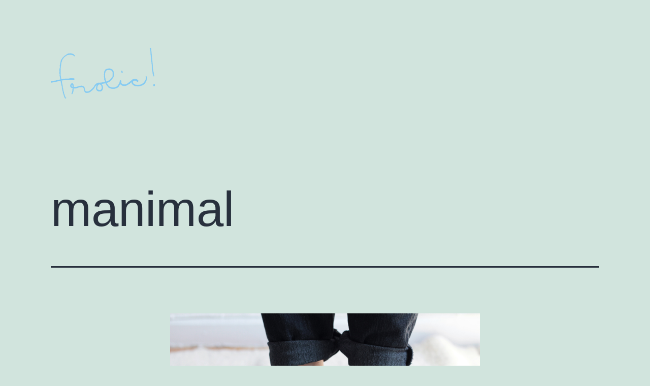

--- FILE ---
content_type: text/html; charset=UTF-8
request_url: https://frolic-blog.com/2010/12/manimal/
body_size: 13901
content:
<!doctype html>
<html dir="ltr" lang="en-US" prefix="og: https://ogp.me/ns#" >
<head>
	<meta charset="UTF-8" />
	<meta name="viewport" content="width=device-width, initial-scale=1.0" />
	
		<!-- All in One SEO 4.9.3 - aioseo.com -->
	<meta name="description" content="Loving these moccasins." />
	<meta name="robots" content="max-image-preview:large" />
	<meta name="author" content="Chelsea Fuss"/>
	<link rel="canonical" href="https://frolic-blog.com/2010/12/manimal/" />
	<meta name="generator" content="All in One SEO (AIOSEO) 4.9.3" />
		<meta property="og:locale" content="en_US" />
		<meta property="og:site_name" content="frolic! - flowers all the time!" />
		<meta property="og:type" content="article" />
		<meta property="og:title" content="manimal - frolic!" />
		<meta property="og:description" content="Loving these moccasins." />
		<meta property="og:url" content="https://frolic-blog.com/2010/12/manimal/" />
		<meta property="og:image" content="https://frolic-blog.com/wp-content/uploads/2020/12/cropped-logo-1.png" />
		<meta property="og:image:secure_url" content="https://frolic-blog.com/wp-content/uploads/2020/12/cropped-logo-1.png" />
		<meta property="article:published_time" content="2010-12-07T02:17:16+00:00" />
		<meta property="article:modified_time" content="2014-03-15T13:29:07+00:00" />
		<meta name="twitter:card" content="summary_large_image" />
		<meta name="twitter:title" content="manimal - frolic!" />
		<meta name="twitter:description" content="Loving these moccasins." />
		<meta name="twitter:image" content="https://frolic-blog.com/wp-content/uploads/2020/12/cropped-logo-1.png" />
		<script type="application/ld+json" class="aioseo-schema">
			{"@context":"https:\/\/schema.org","@graph":[{"@type":"BlogPosting","@id":"https:\/\/frolic-blog.com\/2010\/12\/manimal\/#blogposting","name":"manimal - frolic!","headline":"manimal","author":{"@id":"https:\/\/frolic-blog.com\/author\/chelseafuss\/#author"},"publisher":{"@id":"https:\/\/frolic-blog.com\/#organization"},"image":{"@type":"ImageObject","url":"https:\/\/frolic-blog.com\/wp-content\/uploads\/2010\/12\/6a00d83451c0f869e20148c6793940970c-800wi.jpg","@id":"https:\/\/frolic-blog.com\/2010\/12\/manimal\/#articleImage","width":800,"height":533},"datePublished":"2010-12-06T21:17:16-08:00","dateModified":"2014-03-15T06:29:07-07:00","inLanguage":"en-US","commentCount":10,"mainEntityOfPage":{"@id":"https:\/\/frolic-blog.com\/2010\/12\/manimal\/#webpage"},"isPartOf":{"@id":"https:\/\/frolic-blog.com\/2010\/12\/manimal\/#webpage"},"articleSection":"Dress!"},{"@type":"BreadcrumbList","@id":"https:\/\/frolic-blog.com\/2010\/12\/manimal\/#breadcrumblist","itemListElement":[{"@type":"ListItem","@id":"https:\/\/frolic-blog.com#listItem","position":1,"name":"Home","item":"https:\/\/frolic-blog.com","nextItem":{"@type":"ListItem","@id":"https:\/\/frolic-blog.com\/category\/dress\/#listItem","name":"Dress!"}},{"@type":"ListItem","@id":"https:\/\/frolic-blog.com\/category\/dress\/#listItem","position":2,"name":"Dress!","item":"https:\/\/frolic-blog.com\/category\/dress\/","nextItem":{"@type":"ListItem","@id":"https:\/\/frolic-blog.com\/2010\/12\/manimal\/#listItem","name":"manimal"},"previousItem":{"@type":"ListItem","@id":"https:\/\/frolic-blog.com#listItem","name":"Home"}},{"@type":"ListItem","@id":"https:\/\/frolic-blog.com\/2010\/12\/manimal\/#listItem","position":3,"name":"manimal","previousItem":{"@type":"ListItem","@id":"https:\/\/frolic-blog.com\/category\/dress\/#listItem","name":"Dress!"}}]},{"@type":"Organization","@id":"https:\/\/frolic-blog.com\/#organization","name":"frolic!","description":"flowers all the time!","url":"https:\/\/frolic-blog.com\/","logo":{"@type":"ImageObject","url":"https:\/\/frolic-blog.com\/wp-content\/uploads\/2020\/12\/cropped-logo-1.png","@id":"https:\/\/frolic-blog.com\/2010\/12\/manimal\/#organizationLogo","width":716,"height":349},"image":{"@id":"https:\/\/frolic-blog.com\/2010\/12\/manimal\/#organizationLogo"}},{"@type":"Person","@id":"https:\/\/frolic-blog.com\/author\/chelseafuss\/#author","url":"https:\/\/frolic-blog.com\/author\/chelseafuss\/","name":"Chelsea Fuss","image":{"@type":"ImageObject","@id":"https:\/\/frolic-blog.com\/2010\/12\/manimal\/#authorImage","url":"https:\/\/secure.gravatar.com\/avatar\/f1a7cdb6ea12206a9d1f0153532f383435cbb1bfd0082b7d71baca69b7702fdc?s=96&d=mm&r=g","width":96,"height":96,"caption":"Chelsea Fuss"}},{"@type":"WebPage","@id":"https:\/\/frolic-blog.com\/2010\/12\/manimal\/#webpage","url":"https:\/\/frolic-blog.com\/2010\/12\/manimal\/","name":"manimal - frolic!","description":"Loving these moccasins.","inLanguage":"en-US","isPartOf":{"@id":"https:\/\/frolic-blog.com\/#website"},"breadcrumb":{"@id":"https:\/\/frolic-blog.com\/2010\/12\/manimal\/#breadcrumblist"},"author":{"@id":"https:\/\/frolic-blog.com\/author\/chelseafuss\/#author"},"creator":{"@id":"https:\/\/frolic-blog.com\/author\/chelseafuss\/#author"},"datePublished":"2010-12-06T21:17:16-08:00","dateModified":"2014-03-15T06:29:07-07:00"},{"@type":"WebSite","@id":"https:\/\/frolic-blog.com\/#website","url":"https:\/\/frolic-blog.com\/","name":"frolic!","description":"flowers all the time!","inLanguage":"en-US","publisher":{"@id":"https:\/\/frolic-blog.com\/#organization"}}]}
		</script>
		<!-- All in One SEO -->


            <script data-no-defer="1" data-ezscrex="false" data-cfasync="false" data-pagespeed-no-defer data-cookieconsent="ignore">
                var ctPublicFunctions = {"_ajax_nonce":"4986e3e9e4","_rest_nonce":"dbbb890dd9","_ajax_url":"\/wp-admin\/admin-ajax.php","_rest_url":"https:\/\/frolic-blog.com\/wp-json\/","data__cookies_type":"alternative","data__ajax_type":"rest","data__bot_detector_enabled":"1","data__frontend_data_log_enabled":1,"cookiePrefix":"","wprocket_detected":false,"host_url":"frolic-blog.com","text__ee_click_to_select":"Click to select the whole data","text__ee_original_email":"The complete one is","text__ee_got_it":"Got it","text__ee_blocked":"Blocked","text__ee_cannot_connect":"Cannot connect","text__ee_cannot_decode":"Can not decode email. Unknown reason","text__ee_email_decoder":"CleanTalk email decoder","text__ee_wait_for_decoding":"The magic is on the way!","text__ee_decoding_process":"Please wait a few seconds while we decode the contact data."}
            </script>
        
            <script data-no-defer="1" data-ezscrex="false" data-cfasync="false" data-pagespeed-no-defer data-cookieconsent="ignore">
                var ctPublic = {"_ajax_nonce":"4986e3e9e4","settings__forms__check_internal":"0","settings__forms__check_external":"0","settings__forms__force_protection":0,"settings__forms__search_test":"1","settings__forms__wc_add_to_cart":"0","settings__data__bot_detector_enabled":"1","settings__sfw__anti_crawler":0,"blog_home":"https:\/\/frolic-blog.com\/","pixel__setting":"3","pixel__enabled":false,"pixel__url":null,"data__email_check_before_post":"1","data__email_check_exist_post":"0","data__cookies_type":"alternative","data__key_is_ok":true,"data__visible_fields_required":true,"wl_brandname":"Anti-Spam by CleanTalk","wl_brandname_short":"CleanTalk","ct_checkjs_key":1289425012,"emailEncoderPassKey":"de03eec80b240af9192965832d15e715","bot_detector_forms_excluded":"W10=","advancedCacheExists":false,"varnishCacheExists":false,"wc_ajax_add_to_cart":false}
            </script>
        
	<!-- This site is optimized with the Yoast SEO plugin v26.7 - https://yoast.com/wordpress/plugins/seo/ -->
	<title>manimal - frolic!</title>
	<link rel="canonical" href="https://frolic-blog.com/2010/12/manimal/" />
	<meta property="og:locale" content="en_US" />
	<meta property="og:type" content="article" />
	<meta property="og:title" content="manimal - frolic!" />
	<meta property="og:description" content="Loving these moccasins." />
	<meta property="og:url" content="https://frolic-blog.com/2010/12/manimal/" />
	<meta property="og:site_name" content="frolic!" />
	<meta property="article:published_time" content="2010-12-07T02:17:16+00:00" />
	<meta property="article:modified_time" content="2014-03-15T13:29:07+00:00" />
	<meta property="og:image" content="https://frolic-blog.com/wp-content/uploads/2010/12/6a00d83451c0f869e20148c6793940970c-800wi.jpg" />
	<meta name="author" content="Chelsea Fuss" />
	<meta name="twitter:label1" content="Written by" />
	<meta name="twitter:data1" content="Chelsea Fuss" />
	<script type="application/ld+json" class="yoast-schema-graph">{"@context":"https://schema.org","@graph":[{"@type":"Article","@id":"https://frolic-blog.com/2010/12/manimal/#article","isPartOf":{"@id":"https://frolic-blog.com/2010/12/manimal/"},"author":{"name":"Chelsea Fuss","@id":"https://frolic-blog.com/#/schema/person/33be53191583f298c70973c19ebf2ba0"},"headline":"manimal","datePublished":"2010-12-07T02:17:16+00:00","dateModified":"2014-03-15T13:29:07+00:00","mainEntityOfPage":{"@id":"https://frolic-blog.com/2010/12/manimal/"},"wordCount":4,"commentCount":10,"publisher":{"@id":"https://frolic-blog.com/#organization"},"image":{"@id":"https://frolic-blog.com/2010/12/manimal/#primaryimage"},"thumbnailUrl":"https://frolic-blog.com/wp-content/uploads/2010/12/6a00d83451c0f869e20148c6793940970c-800wi.jpg","articleSection":["Dress!"],"inLanguage":"en-US","potentialAction":[{"@type":"CommentAction","name":"Comment","target":["https://frolic-blog.com/2010/12/manimal/#respond"]}]},{"@type":"WebPage","@id":"https://frolic-blog.com/2010/12/manimal/","url":"https://frolic-blog.com/2010/12/manimal/","name":"manimal - frolic!","isPartOf":{"@id":"https://frolic-blog.com/#website"},"primaryImageOfPage":{"@id":"https://frolic-blog.com/2010/12/manimal/#primaryimage"},"image":{"@id":"https://frolic-blog.com/2010/12/manimal/#primaryimage"},"thumbnailUrl":"https://frolic-blog.com/wp-content/uploads/2010/12/6a00d83451c0f869e20148c6793940970c-800wi.jpg","datePublished":"2010-12-07T02:17:16+00:00","dateModified":"2014-03-15T13:29:07+00:00","breadcrumb":{"@id":"https://frolic-blog.com/2010/12/manimal/#breadcrumb"},"inLanguage":"en-US","potentialAction":[{"@type":"ReadAction","target":["https://frolic-blog.com/2010/12/manimal/"]}]},{"@type":"ImageObject","inLanguage":"en-US","@id":"https://frolic-blog.com/2010/12/manimal/#primaryimage","url":"https://frolic-blog.com/wp-content/uploads/2010/12/6a00d83451c0f869e20148c6793940970c-800wi.jpg","contentUrl":"https://frolic-blog.com/wp-content/uploads/2010/12/6a00d83451c0f869e20148c6793940970c-800wi.jpg","width":800,"height":533},{"@type":"BreadcrumbList","@id":"https://frolic-blog.com/2010/12/manimal/#breadcrumb","itemListElement":[{"@type":"ListItem","position":1,"name":"Home","item":"https://frolic-blog.com/"},{"@type":"ListItem","position":2,"name":"manimal"}]},{"@type":"WebSite","@id":"https://frolic-blog.com/#website","url":"https://frolic-blog.com/","name":"frolic!","description":"flowers all the time!","publisher":{"@id":"https://frolic-blog.com/#organization"},"potentialAction":[{"@type":"SearchAction","target":{"@type":"EntryPoint","urlTemplate":"https://frolic-blog.com/?s={search_term_string}"},"query-input":{"@type":"PropertyValueSpecification","valueRequired":true,"valueName":"search_term_string"}}],"inLanguage":"en-US"},{"@type":"Organization","@id":"https://frolic-blog.com/#organization","name":"frolic!","url":"https://frolic-blog.com/","logo":{"@type":"ImageObject","inLanguage":"en-US","@id":"https://frolic-blog.com/#/schema/logo/image/","url":"https://frolic-blog.com/wp-content/uploads/2020/12/cropped-logo-1.png","contentUrl":"https://frolic-blog.com/wp-content/uploads/2020/12/cropped-logo-1.png","width":716,"height":349,"caption":"frolic!"},"image":{"@id":"https://frolic-blog.com/#/schema/logo/image/"}},{"@type":"Person","@id":"https://frolic-blog.com/#/schema/person/33be53191583f298c70973c19ebf2ba0","name":"Chelsea Fuss","image":{"@type":"ImageObject","inLanguage":"en-US","@id":"https://frolic-blog.com/#/schema/person/image/","url":"https://secure.gravatar.com/avatar/f1a7cdb6ea12206a9d1f0153532f383435cbb1bfd0082b7d71baca69b7702fdc?s=96&d=mm&r=g","contentUrl":"https://secure.gravatar.com/avatar/f1a7cdb6ea12206a9d1f0153532f383435cbb1bfd0082b7d71baca69b7702fdc?s=96&d=mm&r=g","caption":"Chelsea Fuss"},"sameAs":["https://frolic-blog.com"],"url":"https://frolic-blog.com/author/chelseafuss/"}]}</script>
	<!-- / Yoast SEO plugin. -->


<link rel='dns-prefetch' href='//fd.cleantalk.org' />
<link rel="alternate" type="application/rss+xml" title="frolic! &raquo; Feed" href="https://frolic-blog.com/feed/" />
<link rel="alternate" type="application/rss+xml" title="frolic! &raquo; Comments Feed" href="https://frolic-blog.com/comments/feed/" />
<link rel="alternate" type="application/rss+xml" title="frolic! &raquo; manimal Comments Feed" href="https://frolic-blog.com/2010/12/manimal/feed/" />
<link rel="alternate" title="oEmbed (JSON)" type="application/json+oembed" href="https://frolic-blog.com/wp-json/oembed/1.0/embed?url=https%3A%2F%2Ffrolic-blog.com%2F2010%2F12%2Fmanimal%2F" />
<link rel="alternate" title="oEmbed (XML)" type="text/xml+oembed" href="https://frolic-blog.com/wp-json/oembed/1.0/embed?url=https%3A%2F%2Ffrolic-blog.com%2F2010%2F12%2Fmanimal%2F&#038;format=xml" />
		<!-- This site uses the Google Analytics by MonsterInsights plugin v9.11.1 - Using Analytics tracking - https://www.monsterinsights.com/ -->
							<script src="//www.googletagmanager.com/gtag/js?id=G-KJT60MES40"  data-cfasync="false" data-wpfc-render="false" async></script>
			<script data-cfasync="false" data-wpfc-render="false">
				var mi_version = '9.11.1';
				var mi_track_user = true;
				var mi_no_track_reason = '';
								var MonsterInsightsDefaultLocations = {"page_location":"https:\/\/frolic-blog.com\/2010\/12\/manimal\/"};
								if ( typeof MonsterInsightsPrivacyGuardFilter === 'function' ) {
					var MonsterInsightsLocations = (typeof MonsterInsightsExcludeQuery === 'object') ? MonsterInsightsPrivacyGuardFilter( MonsterInsightsExcludeQuery ) : MonsterInsightsPrivacyGuardFilter( MonsterInsightsDefaultLocations );
				} else {
					var MonsterInsightsLocations = (typeof MonsterInsightsExcludeQuery === 'object') ? MonsterInsightsExcludeQuery : MonsterInsightsDefaultLocations;
				}

								var disableStrs = [
										'ga-disable-G-KJT60MES40',
									];

				/* Function to detect opted out users */
				function __gtagTrackerIsOptedOut() {
					for (var index = 0; index < disableStrs.length; index++) {
						if (document.cookie.indexOf(disableStrs[index] + '=true') > -1) {
							return true;
						}
					}

					return false;
				}

				/* Disable tracking if the opt-out cookie exists. */
				if (__gtagTrackerIsOptedOut()) {
					for (var index = 0; index < disableStrs.length; index++) {
						window[disableStrs[index]] = true;
					}
				}

				/* Opt-out function */
				function __gtagTrackerOptout() {
					for (var index = 0; index < disableStrs.length; index++) {
						document.cookie = disableStrs[index] + '=true; expires=Thu, 31 Dec 2099 23:59:59 UTC; path=/';
						window[disableStrs[index]] = true;
					}
				}

				if ('undefined' === typeof gaOptout) {
					function gaOptout() {
						__gtagTrackerOptout();
					}
				}
								window.dataLayer = window.dataLayer || [];

				window.MonsterInsightsDualTracker = {
					helpers: {},
					trackers: {},
				};
				if (mi_track_user) {
					function __gtagDataLayer() {
						dataLayer.push(arguments);
					}

					function __gtagTracker(type, name, parameters) {
						if (!parameters) {
							parameters = {};
						}

						if (parameters.send_to) {
							__gtagDataLayer.apply(null, arguments);
							return;
						}

						if (type === 'event') {
														parameters.send_to = monsterinsights_frontend.v4_id;
							var hookName = name;
							if (typeof parameters['event_category'] !== 'undefined') {
								hookName = parameters['event_category'] + ':' + name;
							}

							if (typeof MonsterInsightsDualTracker.trackers[hookName] !== 'undefined') {
								MonsterInsightsDualTracker.trackers[hookName](parameters);
							} else {
								__gtagDataLayer('event', name, parameters);
							}
							
						} else {
							__gtagDataLayer.apply(null, arguments);
						}
					}

					__gtagTracker('js', new Date());
					__gtagTracker('set', {
						'developer_id.dZGIzZG': true,
											});
					if ( MonsterInsightsLocations.page_location ) {
						__gtagTracker('set', MonsterInsightsLocations);
					}
										__gtagTracker('config', 'G-KJT60MES40', {"forceSSL":"true"} );
										window.gtag = __gtagTracker;										(function () {
						/* https://developers.google.com/analytics/devguides/collection/analyticsjs/ */
						/* ga and __gaTracker compatibility shim. */
						var noopfn = function () {
							return null;
						};
						var newtracker = function () {
							return new Tracker();
						};
						var Tracker = function () {
							return null;
						};
						var p = Tracker.prototype;
						p.get = noopfn;
						p.set = noopfn;
						p.send = function () {
							var args = Array.prototype.slice.call(arguments);
							args.unshift('send');
							__gaTracker.apply(null, args);
						};
						var __gaTracker = function () {
							var len = arguments.length;
							if (len === 0) {
								return;
							}
							var f = arguments[len - 1];
							if (typeof f !== 'object' || f === null || typeof f.hitCallback !== 'function') {
								if ('send' === arguments[0]) {
									var hitConverted, hitObject = false, action;
									if ('event' === arguments[1]) {
										if ('undefined' !== typeof arguments[3]) {
											hitObject = {
												'eventAction': arguments[3],
												'eventCategory': arguments[2],
												'eventLabel': arguments[4],
												'value': arguments[5] ? arguments[5] : 1,
											}
										}
									}
									if ('pageview' === arguments[1]) {
										if ('undefined' !== typeof arguments[2]) {
											hitObject = {
												'eventAction': 'page_view',
												'page_path': arguments[2],
											}
										}
									}
									if (typeof arguments[2] === 'object') {
										hitObject = arguments[2];
									}
									if (typeof arguments[5] === 'object') {
										Object.assign(hitObject, arguments[5]);
									}
									if ('undefined' !== typeof arguments[1].hitType) {
										hitObject = arguments[1];
										if ('pageview' === hitObject.hitType) {
											hitObject.eventAction = 'page_view';
										}
									}
									if (hitObject) {
										action = 'timing' === arguments[1].hitType ? 'timing_complete' : hitObject.eventAction;
										hitConverted = mapArgs(hitObject);
										__gtagTracker('event', action, hitConverted);
									}
								}
								return;
							}

							function mapArgs(args) {
								var arg, hit = {};
								var gaMap = {
									'eventCategory': 'event_category',
									'eventAction': 'event_action',
									'eventLabel': 'event_label',
									'eventValue': 'event_value',
									'nonInteraction': 'non_interaction',
									'timingCategory': 'event_category',
									'timingVar': 'name',
									'timingValue': 'value',
									'timingLabel': 'event_label',
									'page': 'page_path',
									'location': 'page_location',
									'title': 'page_title',
									'referrer' : 'page_referrer',
								};
								for (arg in args) {
																		if (!(!args.hasOwnProperty(arg) || !gaMap.hasOwnProperty(arg))) {
										hit[gaMap[arg]] = args[arg];
									} else {
										hit[arg] = args[arg];
									}
								}
								return hit;
							}

							try {
								f.hitCallback();
							} catch (ex) {
							}
						};
						__gaTracker.create = newtracker;
						__gaTracker.getByName = newtracker;
						__gaTracker.getAll = function () {
							return [];
						};
						__gaTracker.remove = noopfn;
						__gaTracker.loaded = true;
						window['__gaTracker'] = __gaTracker;
					})();
									} else {
										console.log("");
					(function () {
						function __gtagTracker() {
							return null;
						}

						window['__gtagTracker'] = __gtagTracker;
						window['gtag'] = __gtagTracker;
					})();
									}
			</script>
							<!-- / Google Analytics by MonsterInsights -->
		<style id='wp-img-auto-sizes-contain-inline-css'>
img:is([sizes=auto i],[sizes^="auto," i]){contain-intrinsic-size:3000px 1500px}
/*# sourceURL=wp-img-auto-sizes-contain-inline-css */
</style>
<style id='wp-emoji-styles-inline-css'>

	img.wp-smiley, img.emoji {
		display: inline !important;
		border: none !important;
		box-shadow: none !important;
		height: 1em !important;
		width: 1em !important;
		margin: 0 0.07em !important;
		vertical-align: -0.1em !important;
		background: none !important;
		padding: 0 !important;
	}
/*# sourceURL=wp-emoji-styles-inline-css */
</style>
<style id='wp-block-library-inline-css'>
:root{--wp-block-synced-color:#7a00df;--wp-block-synced-color--rgb:122,0,223;--wp-bound-block-color:var(--wp-block-synced-color);--wp-editor-canvas-background:#ddd;--wp-admin-theme-color:#007cba;--wp-admin-theme-color--rgb:0,124,186;--wp-admin-theme-color-darker-10:#006ba1;--wp-admin-theme-color-darker-10--rgb:0,107,160.5;--wp-admin-theme-color-darker-20:#005a87;--wp-admin-theme-color-darker-20--rgb:0,90,135;--wp-admin-border-width-focus:2px}@media (min-resolution:192dpi){:root{--wp-admin-border-width-focus:1.5px}}.wp-element-button{cursor:pointer}:root .has-very-light-gray-background-color{background-color:#eee}:root .has-very-dark-gray-background-color{background-color:#313131}:root .has-very-light-gray-color{color:#eee}:root .has-very-dark-gray-color{color:#313131}:root .has-vivid-green-cyan-to-vivid-cyan-blue-gradient-background{background:linear-gradient(135deg,#00d084,#0693e3)}:root .has-purple-crush-gradient-background{background:linear-gradient(135deg,#34e2e4,#4721fb 50%,#ab1dfe)}:root .has-hazy-dawn-gradient-background{background:linear-gradient(135deg,#faaca8,#dad0ec)}:root .has-subdued-olive-gradient-background{background:linear-gradient(135deg,#fafae1,#67a671)}:root .has-atomic-cream-gradient-background{background:linear-gradient(135deg,#fdd79a,#004a59)}:root .has-nightshade-gradient-background{background:linear-gradient(135deg,#330968,#31cdcf)}:root .has-midnight-gradient-background{background:linear-gradient(135deg,#020381,#2874fc)}:root{--wp--preset--font-size--normal:16px;--wp--preset--font-size--huge:42px}.has-regular-font-size{font-size:1em}.has-larger-font-size{font-size:2.625em}.has-normal-font-size{font-size:var(--wp--preset--font-size--normal)}.has-huge-font-size{font-size:var(--wp--preset--font-size--huge)}.has-text-align-center{text-align:center}.has-text-align-left{text-align:left}.has-text-align-right{text-align:right}.has-fit-text{white-space:nowrap!important}#end-resizable-editor-section{display:none}.aligncenter{clear:both}.items-justified-left{justify-content:flex-start}.items-justified-center{justify-content:center}.items-justified-right{justify-content:flex-end}.items-justified-space-between{justify-content:space-between}.screen-reader-text{border:0;clip-path:inset(50%);height:1px;margin:-1px;overflow:hidden;padding:0;position:absolute;width:1px;word-wrap:normal!important}.screen-reader-text:focus{background-color:#ddd;clip-path:none;color:#444;display:block;font-size:1em;height:auto;left:5px;line-height:normal;padding:15px 23px 14px;text-decoration:none;top:5px;width:auto;z-index:100000}html :where(.has-border-color){border-style:solid}html :where([style*=border-top-color]){border-top-style:solid}html :where([style*=border-right-color]){border-right-style:solid}html :where([style*=border-bottom-color]){border-bottom-style:solid}html :where([style*=border-left-color]){border-left-style:solid}html :where([style*=border-width]){border-style:solid}html :where([style*=border-top-width]){border-top-style:solid}html :where([style*=border-right-width]){border-right-style:solid}html :where([style*=border-bottom-width]){border-bottom-style:solid}html :where([style*=border-left-width]){border-left-style:solid}html :where(img[class*=wp-image-]){height:auto;max-width:100%}:where(figure){margin:0 0 1em}html :where(.is-position-sticky){--wp-admin--admin-bar--position-offset:var(--wp-admin--admin-bar--height,0px)}@media screen and (max-width:600px){html :where(.is-position-sticky){--wp-admin--admin-bar--position-offset:0px}}

/*# sourceURL=wp-block-library-inline-css */
</style><style id='global-styles-inline-css'>
:root{--wp--preset--aspect-ratio--square: 1;--wp--preset--aspect-ratio--4-3: 4/3;--wp--preset--aspect-ratio--3-4: 3/4;--wp--preset--aspect-ratio--3-2: 3/2;--wp--preset--aspect-ratio--2-3: 2/3;--wp--preset--aspect-ratio--16-9: 16/9;--wp--preset--aspect-ratio--9-16: 9/16;--wp--preset--color--black: #000000;--wp--preset--color--cyan-bluish-gray: #abb8c3;--wp--preset--color--white: #FFFFFF;--wp--preset--color--pale-pink: #f78da7;--wp--preset--color--vivid-red: #cf2e2e;--wp--preset--color--luminous-vivid-orange: #ff6900;--wp--preset--color--luminous-vivid-amber: #fcb900;--wp--preset--color--light-green-cyan: #7bdcb5;--wp--preset--color--vivid-green-cyan: #00d084;--wp--preset--color--pale-cyan-blue: #8ed1fc;--wp--preset--color--vivid-cyan-blue: #0693e3;--wp--preset--color--vivid-purple: #9b51e0;--wp--preset--color--dark-gray: #28303D;--wp--preset--color--gray: #39414D;--wp--preset--color--green: #D1E4DD;--wp--preset--color--blue: #D1DFE4;--wp--preset--color--purple: #D1D1E4;--wp--preset--color--red: #E4D1D1;--wp--preset--color--orange: #E4DAD1;--wp--preset--color--yellow: #EEEADD;--wp--preset--gradient--vivid-cyan-blue-to-vivid-purple: linear-gradient(135deg,rgb(6,147,227) 0%,rgb(155,81,224) 100%);--wp--preset--gradient--light-green-cyan-to-vivid-green-cyan: linear-gradient(135deg,rgb(122,220,180) 0%,rgb(0,208,130) 100%);--wp--preset--gradient--luminous-vivid-amber-to-luminous-vivid-orange: linear-gradient(135deg,rgb(252,185,0) 0%,rgb(255,105,0) 100%);--wp--preset--gradient--luminous-vivid-orange-to-vivid-red: linear-gradient(135deg,rgb(255,105,0) 0%,rgb(207,46,46) 100%);--wp--preset--gradient--very-light-gray-to-cyan-bluish-gray: linear-gradient(135deg,rgb(238,238,238) 0%,rgb(169,184,195) 100%);--wp--preset--gradient--cool-to-warm-spectrum: linear-gradient(135deg,rgb(74,234,220) 0%,rgb(151,120,209) 20%,rgb(207,42,186) 40%,rgb(238,44,130) 60%,rgb(251,105,98) 80%,rgb(254,248,76) 100%);--wp--preset--gradient--blush-light-purple: linear-gradient(135deg,rgb(255,206,236) 0%,rgb(152,150,240) 100%);--wp--preset--gradient--blush-bordeaux: linear-gradient(135deg,rgb(254,205,165) 0%,rgb(254,45,45) 50%,rgb(107,0,62) 100%);--wp--preset--gradient--luminous-dusk: linear-gradient(135deg,rgb(255,203,112) 0%,rgb(199,81,192) 50%,rgb(65,88,208) 100%);--wp--preset--gradient--pale-ocean: linear-gradient(135deg,rgb(255,245,203) 0%,rgb(182,227,212) 50%,rgb(51,167,181) 100%);--wp--preset--gradient--electric-grass: linear-gradient(135deg,rgb(202,248,128) 0%,rgb(113,206,126) 100%);--wp--preset--gradient--midnight: linear-gradient(135deg,rgb(2,3,129) 0%,rgb(40,116,252) 100%);--wp--preset--gradient--purple-to-yellow: linear-gradient(160deg, #D1D1E4 0%, #EEEADD 100%);--wp--preset--gradient--yellow-to-purple: linear-gradient(160deg, #EEEADD 0%, #D1D1E4 100%);--wp--preset--gradient--green-to-yellow: linear-gradient(160deg, #D1E4DD 0%, #EEEADD 100%);--wp--preset--gradient--yellow-to-green: linear-gradient(160deg, #EEEADD 0%, #D1E4DD 100%);--wp--preset--gradient--red-to-yellow: linear-gradient(160deg, #E4D1D1 0%, #EEEADD 100%);--wp--preset--gradient--yellow-to-red: linear-gradient(160deg, #EEEADD 0%, #E4D1D1 100%);--wp--preset--gradient--purple-to-red: linear-gradient(160deg, #D1D1E4 0%, #E4D1D1 100%);--wp--preset--gradient--red-to-purple: linear-gradient(160deg, #E4D1D1 0%, #D1D1E4 100%);--wp--preset--font-size--small: 18px;--wp--preset--font-size--medium: 20px;--wp--preset--font-size--large: 24px;--wp--preset--font-size--x-large: 42px;--wp--preset--font-size--extra-small: 16px;--wp--preset--font-size--normal: 20px;--wp--preset--font-size--extra-large: 40px;--wp--preset--font-size--huge: 96px;--wp--preset--font-size--gigantic: 144px;--wp--preset--spacing--20: 0.44rem;--wp--preset--spacing--30: 0.67rem;--wp--preset--spacing--40: 1rem;--wp--preset--spacing--50: 1.5rem;--wp--preset--spacing--60: 2.25rem;--wp--preset--spacing--70: 3.38rem;--wp--preset--spacing--80: 5.06rem;--wp--preset--shadow--natural: 6px 6px 9px rgba(0, 0, 0, 0.2);--wp--preset--shadow--deep: 12px 12px 50px rgba(0, 0, 0, 0.4);--wp--preset--shadow--sharp: 6px 6px 0px rgba(0, 0, 0, 0.2);--wp--preset--shadow--outlined: 6px 6px 0px -3px rgb(255, 255, 255), 6px 6px rgb(0, 0, 0);--wp--preset--shadow--crisp: 6px 6px 0px rgb(0, 0, 0);}:where(.is-layout-flex){gap: 0.5em;}:where(.is-layout-grid){gap: 0.5em;}body .is-layout-flex{display: flex;}.is-layout-flex{flex-wrap: wrap;align-items: center;}.is-layout-flex > :is(*, div){margin: 0;}body .is-layout-grid{display: grid;}.is-layout-grid > :is(*, div){margin: 0;}:where(.wp-block-columns.is-layout-flex){gap: 2em;}:where(.wp-block-columns.is-layout-grid){gap: 2em;}:where(.wp-block-post-template.is-layout-flex){gap: 1.25em;}:where(.wp-block-post-template.is-layout-grid){gap: 1.25em;}.has-black-color{color: var(--wp--preset--color--black) !important;}.has-cyan-bluish-gray-color{color: var(--wp--preset--color--cyan-bluish-gray) !important;}.has-white-color{color: var(--wp--preset--color--white) !important;}.has-pale-pink-color{color: var(--wp--preset--color--pale-pink) !important;}.has-vivid-red-color{color: var(--wp--preset--color--vivid-red) !important;}.has-luminous-vivid-orange-color{color: var(--wp--preset--color--luminous-vivid-orange) !important;}.has-luminous-vivid-amber-color{color: var(--wp--preset--color--luminous-vivid-amber) !important;}.has-light-green-cyan-color{color: var(--wp--preset--color--light-green-cyan) !important;}.has-vivid-green-cyan-color{color: var(--wp--preset--color--vivid-green-cyan) !important;}.has-pale-cyan-blue-color{color: var(--wp--preset--color--pale-cyan-blue) !important;}.has-vivid-cyan-blue-color{color: var(--wp--preset--color--vivid-cyan-blue) !important;}.has-vivid-purple-color{color: var(--wp--preset--color--vivid-purple) !important;}.has-black-background-color{background-color: var(--wp--preset--color--black) !important;}.has-cyan-bluish-gray-background-color{background-color: var(--wp--preset--color--cyan-bluish-gray) !important;}.has-white-background-color{background-color: var(--wp--preset--color--white) !important;}.has-pale-pink-background-color{background-color: var(--wp--preset--color--pale-pink) !important;}.has-vivid-red-background-color{background-color: var(--wp--preset--color--vivid-red) !important;}.has-luminous-vivid-orange-background-color{background-color: var(--wp--preset--color--luminous-vivid-orange) !important;}.has-luminous-vivid-amber-background-color{background-color: var(--wp--preset--color--luminous-vivid-amber) !important;}.has-light-green-cyan-background-color{background-color: var(--wp--preset--color--light-green-cyan) !important;}.has-vivid-green-cyan-background-color{background-color: var(--wp--preset--color--vivid-green-cyan) !important;}.has-pale-cyan-blue-background-color{background-color: var(--wp--preset--color--pale-cyan-blue) !important;}.has-vivid-cyan-blue-background-color{background-color: var(--wp--preset--color--vivid-cyan-blue) !important;}.has-vivid-purple-background-color{background-color: var(--wp--preset--color--vivid-purple) !important;}.has-black-border-color{border-color: var(--wp--preset--color--black) !important;}.has-cyan-bluish-gray-border-color{border-color: var(--wp--preset--color--cyan-bluish-gray) !important;}.has-white-border-color{border-color: var(--wp--preset--color--white) !important;}.has-pale-pink-border-color{border-color: var(--wp--preset--color--pale-pink) !important;}.has-vivid-red-border-color{border-color: var(--wp--preset--color--vivid-red) !important;}.has-luminous-vivid-orange-border-color{border-color: var(--wp--preset--color--luminous-vivid-orange) !important;}.has-luminous-vivid-amber-border-color{border-color: var(--wp--preset--color--luminous-vivid-amber) !important;}.has-light-green-cyan-border-color{border-color: var(--wp--preset--color--light-green-cyan) !important;}.has-vivid-green-cyan-border-color{border-color: var(--wp--preset--color--vivid-green-cyan) !important;}.has-pale-cyan-blue-border-color{border-color: var(--wp--preset--color--pale-cyan-blue) !important;}.has-vivid-cyan-blue-border-color{border-color: var(--wp--preset--color--vivid-cyan-blue) !important;}.has-vivid-purple-border-color{border-color: var(--wp--preset--color--vivid-purple) !important;}.has-vivid-cyan-blue-to-vivid-purple-gradient-background{background: var(--wp--preset--gradient--vivid-cyan-blue-to-vivid-purple) !important;}.has-light-green-cyan-to-vivid-green-cyan-gradient-background{background: var(--wp--preset--gradient--light-green-cyan-to-vivid-green-cyan) !important;}.has-luminous-vivid-amber-to-luminous-vivid-orange-gradient-background{background: var(--wp--preset--gradient--luminous-vivid-amber-to-luminous-vivid-orange) !important;}.has-luminous-vivid-orange-to-vivid-red-gradient-background{background: var(--wp--preset--gradient--luminous-vivid-orange-to-vivid-red) !important;}.has-very-light-gray-to-cyan-bluish-gray-gradient-background{background: var(--wp--preset--gradient--very-light-gray-to-cyan-bluish-gray) !important;}.has-cool-to-warm-spectrum-gradient-background{background: var(--wp--preset--gradient--cool-to-warm-spectrum) !important;}.has-blush-light-purple-gradient-background{background: var(--wp--preset--gradient--blush-light-purple) !important;}.has-blush-bordeaux-gradient-background{background: var(--wp--preset--gradient--blush-bordeaux) !important;}.has-luminous-dusk-gradient-background{background: var(--wp--preset--gradient--luminous-dusk) !important;}.has-pale-ocean-gradient-background{background: var(--wp--preset--gradient--pale-ocean) !important;}.has-electric-grass-gradient-background{background: var(--wp--preset--gradient--electric-grass) !important;}.has-midnight-gradient-background{background: var(--wp--preset--gradient--midnight) !important;}.has-small-font-size{font-size: var(--wp--preset--font-size--small) !important;}.has-medium-font-size{font-size: var(--wp--preset--font-size--medium) !important;}.has-large-font-size{font-size: var(--wp--preset--font-size--large) !important;}.has-x-large-font-size{font-size: var(--wp--preset--font-size--x-large) !important;}
/*# sourceURL=global-styles-inline-css */
</style>

<style id='classic-theme-styles-inline-css'>
/*! This file is auto-generated */
.wp-block-button__link{color:#fff;background-color:#32373c;border-radius:9999px;box-shadow:none;text-decoration:none;padding:calc(.667em + 2px) calc(1.333em + 2px);font-size:1.125em}.wp-block-file__button{background:#32373c;color:#fff;text-decoration:none}
/*# sourceURL=/wp-includes/css/classic-themes.min.css */
</style>
<link rel='stylesheet' id='twenty-twenty-one-custom-color-overrides-css' href='https://frolic-blog.com/wp-content/themes/twentytwentyone/assets/css/custom-color-overrides.css?ver=2.7' media='all' />
<link rel='stylesheet' id='cleantalk-public-css-css' href='https://frolic-blog.com/wp-content/plugins/cleantalk-spam-protect/css/cleantalk-public.min.css?ver=6.70.1_1766610138' media='all' />
<link rel='stylesheet' id='cleantalk-email-decoder-css-css' href='https://frolic-blog.com/wp-content/plugins/cleantalk-spam-protect/css/cleantalk-email-decoder.min.css?ver=6.70.1_1766610138' media='all' />
<link rel='stylesheet' id='twenty-twenty-one-style-css' href='https://frolic-blog.com/wp-content/themes/twentytwentyone/style.css?ver=2.7' media='all' />
<link rel='stylesheet' id='twenty-twenty-one-print-style-css' href='https://frolic-blog.com/wp-content/themes/twentytwentyone/assets/css/print.css?ver=2.7' media='print' />
<script src="https://frolic-blog.com/wp-content/plugins/google-analytics-for-wordpress/assets/js/frontend-gtag.min.js?ver=9.11.1" id="monsterinsights-frontend-script-js" async data-wp-strategy="async"></script>
<script data-cfasync="false" data-wpfc-render="false" id='monsterinsights-frontend-script-js-extra'>var monsterinsights_frontend = {"js_events_tracking":"true","download_extensions":"doc,pdf,ppt,zip,xls,docx,pptx,xlsx","inbound_paths":"[]","home_url":"https:\/\/frolic-blog.com","hash_tracking":"false","v4_id":"G-KJT60MES40"};</script>
<script src="https://frolic-blog.com/wp-content/plugins/cleantalk-spam-protect/js/apbct-public-bundle.min.js?ver=6.70.1_1766610138" id="apbct-public-bundle.min-js-js"></script>
<script src="https://fd.cleantalk.org/ct-bot-detector-wrapper.js?ver=6.70.1" id="ct_bot_detector-js" defer data-wp-strategy="defer"></script>
<script id="twenty-twenty-one-ie11-polyfills-js-after">
( Element.prototype.matches && Element.prototype.closest && window.NodeList && NodeList.prototype.forEach ) || document.write( '<script src="https://frolic-blog.com/wp-content/themes/twentytwentyone/assets/js/polyfills.js?ver=2.7"></scr' + 'ipt>' );
//# sourceURL=twenty-twenty-one-ie11-polyfills-js-after
</script>
<script src="https://frolic-blog.com/wp-content/themes/twentytwentyone/assets/js/primary-navigation.js?ver=2.7" id="twenty-twenty-one-primary-navigation-script-js" defer data-wp-strategy="defer"></script>
<link rel="https://api.w.org/" href="https://frolic-blog.com/wp-json/" /><link rel="alternate" title="JSON" type="application/json" href="https://frolic-blog.com/wp-json/wp/v2/posts/1302" /><link rel="EditURI" type="application/rsd+xml" title="RSD" href="https://frolic-blog.com/xmlrpc.php?rsd" />
<meta name="generator" content="WordPress 6.9" />
<link rel='shortlink' href='https://frolic-blog.com/?p=1302' />
<link rel="pingback" href="https://frolic-blog.com/xmlrpc.php"><script src="/wp-content/mu-plugins/captaincore-analytics.js" data-site="JKIUFPTU" defer></script>
</head>

<body class="wp-singular post-template-default single single-post postid-1302 single-format-standard wp-custom-logo wp-embed-responsive wp-theme-twentytwentyone is-light-theme no-js singular has-main-navigation">
<div id="page" class="site">
	<a class="skip-link screen-reader-text" href="#content">
		Skip to content	</a>

	
<header id="masthead" class="site-header has-logo has-menu">

	

<div class="site-branding">

			<div class="site-logo"><a href="https://frolic-blog.com/" class="custom-logo-link" rel="home"><img width="716" height="349" src="https://frolic-blog.com/wp-content/uploads/2020/12/cropped-logo-1.png" class="custom-logo" alt="frolic!" decoding="async" fetchpriority="high" srcset="https://frolic-blog.com/wp-content/uploads/2020/12/cropped-logo-1.png 716w, https://frolic-blog.com/wp-content/uploads/2020/12/cropped-logo-1-300x146.png 300w" sizes="(max-width: 716px) 100vw, 716px" /></a></div>
	
						<p class="screen-reader-text"><a href="https://frolic-blog.com/" rel="home">frolic!</a></p>
			
	</div><!-- .site-branding -->
	
	<nav id="site-navigation" class="primary-navigation" aria-label="Primary menu">
		<div class="menu-button-container">
			<button id="primary-mobile-menu" class="button" aria-controls="primary-menu-list" aria-expanded="false">
				<span class="dropdown-icon open">Menu					<svg class="svg-icon" width="24" height="24" aria-hidden="true" role="img" focusable="false" viewBox="0 0 24 24" fill="none" xmlns="http://www.w3.org/2000/svg"><path fill-rule="evenodd" clip-rule="evenodd" d="M4.5 6H19.5V7.5H4.5V6ZM4.5 12H19.5V13.5H4.5V12ZM19.5 18H4.5V19.5H19.5V18Z" fill="currentColor"/></svg>				</span>
				<span class="dropdown-icon close">Close					<svg class="svg-icon" width="24" height="24" aria-hidden="true" role="img" focusable="false" viewBox="0 0 24 24" fill="none" xmlns="http://www.w3.org/2000/svg"><path fill-rule="evenodd" clip-rule="evenodd" d="M12 10.9394L5.53033 4.46973L4.46967 5.53039L10.9393 12.0001L4.46967 18.4697L5.53033 19.5304L12 13.0607L18.4697 19.5304L19.5303 18.4697L13.0607 12.0001L19.5303 5.53039L18.4697 4.46973L12 10.9394Z" fill="currentColor"/></svg>				</span>
			</button><!-- #primary-mobile-menu -->
		</div><!-- .menu-button-container -->
			</nav><!-- #site-navigation -->
	
</header><!-- #masthead -->

	<div id="content" class="site-content">
		<div id="primary" class="content-area">
			<main id="main" class="site-main">

<article id="post-1302" class="post-1302 post type-post status-publish format-standard hentry category-dress entry">

	<header class="entry-header alignwide">
		<h1 class="entry-title">manimal</h1>			</header><!-- .entry-header -->

	<div class="entry-content">
		<p><a href="https://frolic-blog.com/wp-content/uploads/2010/12/6a00d83451c0f869e20148c6791498970c.jpg" style="display: inline;"> </a><a href="https://frolic-blog.com/wp-content/uploads/2010/12/6a00d83451c0f869e20148c6793940970c.jpg" style="display: inline;"><img decoding="async" alt="Manimal" border="0" class="asset  asset-image at-xid-6a00d83451c0f869e20148c6793940970c image-full" src="https://frolic-blog.com/wp-content/uploads/2010/12/6a00d83451c0f869e20148c6793940970c-800wi.jpg" title="Manimal" /></a> <br /><img decoding="async" alt="Manimal 2" border="0" class="asset  asset-image at-xid-6a00d83451c0f869e20148c6791498970c image-full" src="https://frolic-blog.com/wp-content/uploads/2010/12/6a00d83451c0f869e20148c6791498970c-800wi.jpg" title="Manimal 2" /></p>
<p>Loving these <a href="http://save-the-manimals.com/moccasins/leather-fringe-ankle-bootie/" target="_self">moccasins</a>.</p>
	</div><!-- .entry-content -->

	<footer class="entry-footer default-max-width">
		<div class="posted-by"><span class="posted-on">Published <time class="entry-date published updated" datetime="2010-12-06T21:17:16-08:00">December 6, 2010</time></span><span class="byline">By <a href="https://frolic-blog.com/author/chelseafuss/" rel="author">Chelsea Fuss</a></span></div><div class="post-taxonomies"><span class="cat-links">Categorized as <a href="https://frolic-blog.com/category/dress/" rel="category tag">Dress!</a> </span></div>	</footer><!-- .entry-footer -->

				
</article><!-- #post-1302 -->

<div id="comments" class="comments-area default-max-width show-avatars">

			<h2 class="comments-title">
							10 comments					</h2><!-- .comments-title -->

		<ol class="comment-list">
					<li id="comment-7563" class="comment even thread-even depth-1">
			<article id="div-comment-7563" class="comment-body">
				<footer class="comment-meta">
					<div class="comment-author vcard">
						<img alt='' src='https://secure.gravatar.com/avatar/4aebcfc4f7f6b7810bc1711e799747eda4f230a7d145c8ed6d165b144bd5e4f6?s=60&#038;d=mm&#038;r=g' srcset='https://secure.gravatar.com/avatar/4aebcfc4f7f6b7810bc1711e799747eda4f230a7d145c8ed6d165b144bd5e4f6?s=120&#038;d=mm&#038;r=g 2x' class='avatar avatar-60 photo' height='60' width='60' decoding='async'/>						<b class="fn"><a href="http://www.portlandsunshine.blogspot.com" class="url" rel="ugc external nofollow">portlandsunshine</a></b> <span class="says">says:</span>					</div><!-- .comment-author -->

					<div class="comment-metadata">
						<a href="https://frolic-blog.com/2010/12/manimal/#comment-7563"><time datetime="2010-12-06T21:33:29-08:00">December 6, 2010 at 9:33 pm</time></a>					</div><!-- .comment-metadata -->

									</footer><!-- .comment-meta -->

				<div class="comment-content">
					<p>oh!  i love these too!  </p>
				</div><!-- .comment-content -->

				<div class="reply"><a rel="nofollow" class="comment-reply-link" href="#comment-7563" data-commentid="7563" data-postid="1302" data-belowelement="div-comment-7563" data-respondelement="respond" data-replyto="Reply to portlandsunshine" aria-label="Reply to portlandsunshine">Reply</a></div>			</article><!-- .comment-body -->
		</li><!-- #comment-## -->
		<li id="comment-7564" class="comment odd alt thread-odd thread-alt depth-1">
			<article id="div-comment-7564" class="comment-body">
				<footer class="comment-meta">
					<div class="comment-author vcard">
						<img alt='' src='https://secure.gravatar.com/avatar/1c14ef6374268bf82042dfd67adb3952978f8941e1efdfef535ce73921dece90?s=60&#038;d=mm&#038;r=g' srcset='https://secure.gravatar.com/avatar/1c14ef6374268bf82042dfd67adb3952978f8941e1efdfef535ce73921dece90?s=120&#038;d=mm&#038;r=g 2x' class='avatar avatar-60 photo' height='60' width='60' decoding='async'/>						<b class="fn"><a href="http://www.fricandfracblog.blogspot.com/" class="url" rel="ugc external nofollow">fric and frac</a></b> <span class="says">says:</span>					</div><!-- .comment-author -->

					<div class="comment-metadata">
						<a href="https://frolic-blog.com/2010/12/manimal/#comment-7564"><time datetime="2010-12-06T22:34:47-08:00">December 6, 2010 at 10:34 pm</time></a>					</div><!-- .comment-metadata -->

									</footer><!-- .comment-meta -->

				<div class="comment-content">
					<p>Oh my gosh &#8211; love these!  They look super comfortable too!<br />
Jen<br />
fric and frac</p>
				</div><!-- .comment-content -->

				<div class="reply"><a rel="nofollow" class="comment-reply-link" href="#comment-7564" data-commentid="7564" data-postid="1302" data-belowelement="div-comment-7564" data-respondelement="respond" data-replyto="Reply to fric and frac" aria-label="Reply to fric and frac">Reply</a></div>			</article><!-- .comment-body -->
		</li><!-- #comment-## -->
		<li id="comment-7565" class="comment even thread-even depth-1">
			<article id="div-comment-7565" class="comment-body">
				<footer class="comment-meta">
					<div class="comment-author vcard">
						<img alt='' src='https://secure.gravatar.com/avatar/15df9b605bbeb5b26e21e925d031a6a1aedade00e711751ea49949a47f6971c5?s=60&#038;d=mm&#038;r=g' srcset='https://secure.gravatar.com/avatar/15df9b605bbeb5b26e21e925d031a6a1aedade00e711751ea49949a47f6971c5?s=120&#038;d=mm&#038;r=g 2x' class='avatar avatar-60 photo' height='60' width='60' decoding='async'/>						<b class="fn"><a href="http://www.mishalulu.com/blog/" class="url" rel="ugc external nofollow">www.mishalulu.com</a></b> <span class="says">says:</span>					</div><!-- .comment-author -->

					<div class="comment-metadata">
						<a href="https://frolic-blog.com/2010/12/manimal/#comment-7565"><time datetime="2010-12-07T00:28:52-08:00">December 7, 2010 at 12:28 am</time></a>					</div><!-- .comment-metadata -->

									</footer><!-- .comment-meta -->

				<div class="comment-content">
					<p>I LOOOOOVE this shoes!</p>
				</div><!-- .comment-content -->

				<div class="reply"><a rel="nofollow" class="comment-reply-link" href="#comment-7565" data-commentid="7565" data-postid="1302" data-belowelement="div-comment-7565" data-respondelement="respond" data-replyto="Reply to www.mishalulu.com" aria-label="Reply to www.mishalulu.com">Reply</a></div>			</article><!-- .comment-body -->
		</li><!-- #comment-## -->
		<li id="comment-7566" class="comment odd alt thread-odd thread-alt depth-1">
			<article id="div-comment-7566" class="comment-body">
				<footer class="comment-meta">
					<div class="comment-author vcard">
						<img alt='' src='https://secure.gravatar.com/avatar/a5cfc30528e67a07326c9728ed7bca67e90b29e3fbef230b0d343281f5cf3ee2?s=60&#038;d=mm&#038;r=g' srcset='https://secure.gravatar.com/avatar/a5cfc30528e67a07326c9728ed7bca67e90b29e3fbef230b0d343281f5cf3ee2?s=120&#038;d=mm&#038;r=g 2x' class='avatar avatar-60 photo' height='60' width='60' loading='lazy' decoding='async'/>						<b class="fn"><a href="http://seenandsaid.blogspot.com/" class="url" rel="ugc external nofollow">Jane Flanagan</a></b> <span class="says">says:</span>					</div><!-- .comment-author -->

					<div class="comment-metadata">
						<a href="https://frolic-blog.com/2010/12/manimal/#comment-7566"><time datetime="2010-12-07T06:26:50-08:00">December 7, 2010 at 6:26 am</time></a>					</div><!-- .comment-metadata -->

									</footer><!-- .comment-meta -->

				<div class="comment-content">
					<p>Love these!</p>
				</div><!-- .comment-content -->

				<div class="reply"><a rel="nofollow" class="comment-reply-link" href="#comment-7566" data-commentid="7566" data-postid="1302" data-belowelement="div-comment-7566" data-respondelement="respond" data-replyto="Reply to Jane Flanagan" aria-label="Reply to Jane Flanagan">Reply</a></div>			</article><!-- .comment-body -->
		</li><!-- #comment-## -->
		<li id="comment-7567" class="comment even thread-even depth-1">
			<article id="div-comment-7567" class="comment-body">
				<footer class="comment-meta">
					<div class="comment-author vcard">
						<img alt='' src='https://secure.gravatar.com/avatar/a623102282128d6f9989398440c23664aaf7e9f53d907a7ff852060a0e785613?s=60&#038;d=mm&#038;r=g' srcset='https://secure.gravatar.com/avatar/a623102282128d6f9989398440c23664aaf7e9f53d907a7ff852060a0e785613?s=120&#038;d=mm&#038;r=g 2x' class='avatar avatar-60 photo' height='60' width='60' loading='lazy' decoding='async'/>						<b class="fn"><a href="http://myishwishdish.blogspot.com" class="url" rel="ugc external nofollow">my name is ish</a></b> <span class="says">says:</span>					</div><!-- .comment-author -->

					<div class="comment-metadata">
						<a href="https://frolic-blog.com/2010/12/manimal/#comment-7567"><time datetime="2010-12-07T07:34:50-08:00">December 7, 2010 at 7:34 am</time></a>					</div><!-- .comment-metadata -->

									</footer><!-- .comment-meta -->

				<div class="comment-content">
					<p>those are fresh! I also love their double fringe bootie. can&#8217;t believe they also make em vegan. thanks for sharing.</p>
				</div><!-- .comment-content -->

				<div class="reply"><a rel="nofollow" class="comment-reply-link" href="#comment-7567" data-commentid="7567" data-postid="1302" data-belowelement="div-comment-7567" data-respondelement="respond" data-replyto="Reply to my name is ish" aria-label="Reply to my name is ish">Reply</a></div>			</article><!-- .comment-body -->
		</li><!-- #comment-## -->
		<li id="comment-7568" class="comment odd alt thread-odd thread-alt depth-1">
			<article id="div-comment-7568" class="comment-body">
				<footer class="comment-meta">
					<div class="comment-author vcard">
						<img alt='' src='https://secure.gravatar.com/avatar/4b36e71a99b51d788b67df85b2d9c1ad5664883ef1b7e67de4ede74c8e209e3a?s=60&#038;d=mm&#038;r=g' srcset='https://secure.gravatar.com/avatar/4b36e71a99b51d788b67df85b2d9c1ad5664883ef1b7e67de4ede74c8e209e3a?s=120&#038;d=mm&#038;r=g 2x' class='avatar avatar-60 photo' height='60' width='60' loading='lazy' decoding='async'/>						<b class="fn"><a href="http://sweetmoonlightshop.etsy.com" class="url" rel="ugc external nofollow">rebecca.</a></b> <span class="says">says:</span>					</div><!-- .comment-author -->

					<div class="comment-metadata">
						<a href="https://frolic-blog.com/2010/12/manimal/#comment-7568"><time datetime="2010-12-07T09:05:39-08:00">December 7, 2010 at 9:05 am</time></a>					</div><!-- .comment-metadata -->

									</footer><!-- .comment-meta -->

				<div class="comment-content">
					<p>cute! they look so cozy. </p>
				</div><!-- .comment-content -->

				<div class="reply"><a rel="nofollow" class="comment-reply-link" href="#comment-7568" data-commentid="7568" data-postid="1302" data-belowelement="div-comment-7568" data-respondelement="respond" data-replyto="Reply to rebecca." aria-label="Reply to rebecca.">Reply</a></div>			</article><!-- .comment-body -->
		</li><!-- #comment-## -->
		<li id="comment-7569" class="comment even thread-even depth-1">
			<article id="div-comment-7569" class="comment-body">
				<footer class="comment-meta">
					<div class="comment-author vcard">
						<img alt='' src='https://secure.gravatar.com/avatar/44d4e3a22b45b099dc4ac2b200e9ee2eec2216008054a8746bff37bf47320710?s=60&#038;d=mm&#038;r=g' srcset='https://secure.gravatar.com/avatar/44d4e3a22b45b099dc4ac2b200e9ee2eec2216008054a8746bff37bf47320710?s=120&#038;d=mm&#038;r=g 2x' class='avatar avatar-60 photo' height='60' width='60' loading='lazy' decoding='async'/>						<b class="fn"><a href="http://www.zakkanouveau.com" class="url" rel="ugc external nofollow">satsuki shibuya</a></b> <span class="says">says:</span>					</div><!-- .comment-author -->

					<div class="comment-metadata">
						<a href="https://frolic-blog.com/2010/12/manimal/#comment-7569"><time datetime="2010-12-07T11:09:07-08:00">December 7, 2010 at 11:09 am</time></a>					</div><!-- .comment-metadata -->

									</footer><!-- .comment-meta -->

				<div class="comment-content">
					<p>really nice details + looks so comfy!</p>
				</div><!-- .comment-content -->

				<div class="reply"><a rel="nofollow" class="comment-reply-link" href="#comment-7569" data-commentid="7569" data-postid="1302" data-belowelement="div-comment-7569" data-respondelement="respond" data-replyto="Reply to satsuki shibuya" aria-label="Reply to satsuki shibuya">Reply</a></div>			</article><!-- .comment-body -->
		</li><!-- #comment-## -->
		<li id="comment-7570" class="comment odd alt thread-odd thread-alt depth-1">
			<article id="div-comment-7570" class="comment-body">
				<footer class="comment-meta">
					<div class="comment-author vcard">
						<img alt='' src='https://secure.gravatar.com/avatar/5ea0672ea712aa8f800f396f0114be1601f0509fac1d8d68af8c526b3aa1ff8e?s=60&#038;d=mm&#038;r=g' srcset='https://secure.gravatar.com/avatar/5ea0672ea712aa8f800f396f0114be1601f0509fac1d8d68af8c526b3aa1ff8e?s=120&#038;d=mm&#038;r=g 2x' class='avatar avatar-60 photo' height='60' width='60' loading='lazy' decoding='async'/>						<b class="fn"><a href="http://www.faucethead.com/blog/" class="url" rel="ugc external nofollow">elissa @ faucethead</a></b> <span class="says">says:</span>					</div><!-- .comment-author -->

					<div class="comment-metadata">
						<a href="https://frolic-blog.com/2010/12/manimal/#comment-7570"><time datetime="2010-12-07T11:52:57-08:00">December 7, 2010 at 11:52 am</time></a>					</div><!-- .comment-metadata -->

									</footer><!-- .comment-meta -->

				<div class="comment-content">
					<p>these are perfect! i have an old pair of minnetonka moccasins but i always feel so goofy wearing them. i guarantee i wouldn&#8217;t feel goofy in these gems.</p>
				</div><!-- .comment-content -->

				<div class="reply"><a rel="nofollow" class="comment-reply-link" href="#comment-7570" data-commentid="7570" data-postid="1302" data-belowelement="div-comment-7570" data-respondelement="respond" data-replyto="Reply to elissa @ faucethead" aria-label="Reply to elissa @ faucethead">Reply</a></div>			</article><!-- .comment-body -->
		</li><!-- #comment-## -->
		<li id="comment-7571" class="comment even thread-even depth-1">
			<article id="div-comment-7571" class="comment-body">
				<footer class="comment-meta">
					<div class="comment-author vcard">
						<img alt='' src='https://secure.gravatar.com/avatar/2f9580850d55a8dc582d5c4d32cc33285cf458a9b8acb84ae5c3e5bb8654ee8a?s=60&#038;d=mm&#038;r=g' srcset='https://secure.gravatar.com/avatar/2f9580850d55a8dc582d5c4d32cc33285cf458a9b8acb84ae5c3e5bb8654ee8a?s=120&#038;d=mm&#038;r=g 2x' class='avatar avatar-60 photo' height='60' width='60' loading='lazy' decoding='async'/>						<b class="fn"><a href="http://-wollmaus.tumblr.com" class="url" rel="ugc external nofollow">Anna-Sophia</a></b> <span class="says">says:</span>					</div><!-- .comment-author -->

					<div class="comment-metadata">
						<a href="https://frolic-blog.com/2010/12/manimal/#comment-7571"><time datetime="2010-12-07T17:32:36-08:00">December 7, 2010 at 5:32 pm</time></a>					</div><!-- .comment-metadata -->

									</footer><!-- .comment-meta -->

				<div class="comment-content">
					<p>I&#8217;ve got a pair of Manimal&#8217;s ribcage flats, and they are the best pair of shoes I&#8217;ve ever owned, hands down.</p>
				</div><!-- .comment-content -->

				<div class="reply"><a rel="nofollow" class="comment-reply-link" href="#comment-7571" data-commentid="7571" data-postid="1302" data-belowelement="div-comment-7571" data-respondelement="respond" data-replyto="Reply to Anna-Sophia" aria-label="Reply to Anna-Sophia">Reply</a></div>			</article><!-- .comment-body -->
		</li><!-- #comment-## -->
		<li id="comment-7572" class="comment odd alt thread-odd thread-alt depth-1">
			<article id="div-comment-7572" class="comment-body">
				<footer class="comment-meta">
					<div class="comment-author vcard">
						<img alt='' src='https://secure.gravatar.com/avatar/77e543f281914d694c7239f9bf1401b6cbb1e6cc597f3ae75cc90cddf885b8e5?s=60&#038;d=mm&#038;r=g' srcset='https://secure.gravatar.com/avatar/77e543f281914d694c7239f9bf1401b6cbb1e6cc597f3ae75cc90cddf885b8e5?s=120&#038;d=mm&#038;r=g 2x' class='avatar avatar-60 photo' height='60' width='60' loading='lazy' decoding='async'/>						<b class="fn"><a href="http://destinedtodesign.blogspot.com" class="url" rel="ugc external nofollow">jessica | destined to design</a></b> <span class="says">says:</span>					</div><!-- .comment-author -->

					<div class="comment-metadata">
						<a href="https://frolic-blog.com/2010/12/manimal/#comment-7572"><time datetime="2010-12-11T20:20:22-08:00">December 11, 2010 at 8:20 pm</time></a>					</div><!-- .comment-metadata -->

									</footer><!-- .comment-meta -->

				<div class="comment-content">
					<p>Ooh, me too!</p>
				</div><!-- .comment-content -->

				<div class="reply"><a rel="nofollow" class="comment-reply-link" href="#comment-7572" data-commentid="7572" data-postid="1302" data-belowelement="div-comment-7572" data-respondelement="respond" data-replyto="Reply to jessica | destined to design" aria-label="Reply to jessica | destined to design">Reply</a></div>			</article><!-- .comment-body -->
		</li><!-- #comment-## -->
		</ol><!-- .comment-list -->

		
			
		<div id="respond" class="comment-respond">
		<h2 id="reply-title" class="comment-reply-title">Leave a comment <small><a rel="nofollow" id="cancel-comment-reply-link" href="/2010/12/manimal/#respond" style="display:none;">Cancel reply</a></small></h2><form action="https://frolic-blog.com/wp-comments-post.php" method="post" id="commentform" class="comment-form"><p class="comment-notes"><span id="email-notes">Your email address will not be published.</span> <span class="required-field-message">Required fields are marked <span class="required">*</span></span></p><p class="comment-form-comment"><label for="comment">Comment <span class="required">*</span></label> <textarea id="comment" name="comment" cols="45" rows="5" maxlength="65525" required></textarea></p><p class="comment-form-author"><label for="author">Name <span class="required">*</span></label> <input id="author" name="author" type="text" value="" size="30" maxlength="245" autocomplete="name" required /></p>
<p class="comment-form-email"><label for="email">Email <span class="required">*</span></label> <input id="email" name="email" type="email" value="" size="30" maxlength="100" aria-describedby="email-notes" autocomplete="email" required /></p>
<p class="comment-form-url"><label for="url">Website</label> <input id="url" name="url" type="url" value="" size="30" maxlength="200" autocomplete="url" /></p>
<p class="comment-form-cookies-consent"><input id="wp-comment-cookies-consent" name="wp-comment-cookies-consent" type="checkbox" value="yes" /> <label for="wp-comment-cookies-consent">Save my name, email, and website in this browser for the next time I comment.</label></p>
<p class="form-submit"><input name="submit" type="submit" id="submit" class="submit" value="Post Comment" /> <input type='hidden' name='comment_post_ID' value='1302' id='comment_post_ID' />
<input type='hidden' name='comment_parent' id='comment_parent' value='0' />
</p><input type="hidden" id="ct_checkjs_3dc4876f3f08201c7c76cb71fa1da439" name="ct_checkjs" value="0" /><script>setTimeout(function(){var ct_input_name = "ct_checkjs_3dc4876f3f08201c7c76cb71fa1da439";if (document.getElementById(ct_input_name) !== null) {var ct_input_value = document.getElementById(ct_input_name).value;document.getElementById(ct_input_name).value = document.getElementById(ct_input_name).value.replace(ct_input_value, '1289425012');}}, 1000);</script></form>	</div><!-- #respond -->
	
</div><!-- #comments -->

	<nav class="navigation post-navigation" aria-label="Posts">
		<h2 class="screen-reader-text">Post navigation</h2>
		<div class="nav-links"><div class="nav-previous"><a href="https://frolic-blog.com/2010/12/winter-shops/" rel="prev"><p class="meta-nav"><svg class="svg-icon" width="24" height="24" aria-hidden="true" role="img" focusable="false" viewBox="0 0 24 24" fill="none" xmlns="http://www.w3.org/2000/svg"><path fill-rule="evenodd" clip-rule="evenodd" d="M20 13v-2H8l4-4-1-2-7 7 7 7 1-2-4-4z" fill="currentColor"/></svg>Previous post</p><p class="post-title">winter shops</p></a></div><div class="nav-next"><a href="https://frolic-blog.com/2010/12/maine-skies/" rel="next"><p class="meta-nav">Next post<svg class="svg-icon" width="24" height="24" aria-hidden="true" role="img" focusable="false" viewBox="0 0 24 24" fill="none" xmlns="http://www.w3.org/2000/svg"><path fill-rule="evenodd" clip-rule="evenodd" d="m4 13v-2h12l-4-4 1-2 7 7-7 7-1-2 4-4z" fill="currentColor"/></svg></p><p class="post-title">maine skies</p></a></div></div>
	</nav>			</main><!-- #main -->
		</div><!-- #primary -->
	</div><!-- #content -->

	
	<aside class="widget-area">
		<section id="categories-2" class="widget widget_categories"><h2 class="widget-title">Categories</h2><nav aria-label="Categories">
			<ul>
					<li class="cat-item cat-item-4"><a href="https://frolic-blog.com/category/decorate/">Decorate!</a>
</li>
	<li class="cat-item cat-item-5"><a href="https://frolic-blog.com/category/dress/">Dress!</a>
</li>
	<li class="cat-item cat-item-6"><a href="https://frolic-blog.com/category/eat/">Eat!</a>
</li>
	<li class="cat-item cat-item-7"><a href="https://frolic-blog.com/category/garden/">Garden!</a>
</li>
	<li class="cat-item cat-item-8"><a href="https://frolic-blog.com/category/make/">Make!</a>
</li>
	<li class="cat-item cat-item-9"><a href="https://frolic-blog.com/category/travel/">Travel!</a>
</li>
	<li class="cat-item cat-item-1"><a href="https://frolic-blog.com/category/uncategorized/">Uncategorized</a>
</li>
			</ul>

			</nav></section><section id="search-2" class="widget widget_search"><form apbct-form-sign="native_search" role="search"  method="get" class="search-form" action="https://frolic-blog.com/">
	<label for="search-form-1">Search&hellip;</label>
	<input type="search" id="search-form-1" class="search-field" value="" name="s" />
	<input type="submit" class="search-submit" value="Search" />
<input
                    class="apbct_special_field apbct_email_id__search_form"
                    name="apbct__email_id__search_form"
                    aria-label="apbct__label_id__search_form"
                    type="text" size="30" maxlength="200" autocomplete="off"
                    value=""
                /><input
                   id="apbct_submit_id__search_form" 
                   class="apbct_special_field apbct__email_id__search_form"
                   name="apbct__label_id__search_form"
                   aria-label="apbct_submit_name__search_form"
                   type="submit"
                   size="30"
                   maxlength="200"
                   value="76364"
               /></form>
</section>	</aside><!-- .widget-area -->

	
	<footer id="colophon" class="site-footer">

				<div class="site-info">
			<div class="site-name">
									<div class="site-logo"><a href="https://frolic-blog.com/" class="custom-logo-link" rel="home"><img width="716" height="349" src="https://frolic-blog.com/wp-content/uploads/2020/12/cropped-logo-1.png" class="custom-logo" alt="frolic!" decoding="async" srcset="https://frolic-blog.com/wp-content/uploads/2020/12/cropped-logo-1.png 716w, https://frolic-blog.com/wp-content/uploads/2020/12/cropped-logo-1-300x146.png 300w" sizes="(max-width: 716px) 100vw, 716px" /></a></div>
							</div><!-- .site-name -->

			
			<div class="powered-by">
				Proudly powered by <a href="https://wordpress.org/">WordPress</a>.			</div><!-- .powered-by -->

		</div><!-- .site-info -->
	</footer><!-- #colophon -->

</div><!-- #page -->

<script type="speculationrules">
{"prefetch":[{"source":"document","where":{"and":[{"href_matches":"/*"},{"not":{"href_matches":["/wp-*.php","/wp-admin/*","/wp-content/uploads/*","/wp-content/*","/wp-content/plugins/*","/wp-content/themes/twentytwentyone/*","/*\\?(.+)"]}},{"not":{"selector_matches":"a[rel~=\"nofollow\"]"}},{"not":{"selector_matches":".no-prefetch, .no-prefetch a"}}]},"eagerness":"conservative"}]}
</script>
<script>
document.body.classList.remove('no-js');
//# sourceURL=twenty_twenty_one_supports_js
</script>
<script>
		if ( -1 !== navigator.userAgent.indexOf('MSIE') || -1 !== navigator.appVersion.indexOf('Trident/') ) {
			document.body.classList.add('is-IE');
		}
	//# sourceURL=twentytwentyone_add_ie_class
</script>
<script src="https://frolic-blog.com/wp-includes/js/comment-reply.min.js?ver=6.9" id="comment-reply-js" async data-wp-strategy="async" fetchpriority="low"></script>
<script src="https://frolic-blog.com/wp-content/themes/twentytwentyone/assets/js/responsive-embeds.js?ver=2.7" id="twenty-twenty-one-responsive-embeds-script-js"></script>
<script id="wp-emoji-settings" type="application/json">
{"baseUrl":"https://s.w.org/images/core/emoji/17.0.2/72x72/","ext":".png","svgUrl":"https://s.w.org/images/core/emoji/17.0.2/svg/","svgExt":".svg","source":{"concatemoji":"https://frolic-blog.com/wp-includes/js/wp-emoji-release.min.js?ver=6.9"}}
</script>
<script type="module">
/*! This file is auto-generated */
const a=JSON.parse(document.getElementById("wp-emoji-settings").textContent),o=(window._wpemojiSettings=a,"wpEmojiSettingsSupports"),s=["flag","emoji"];function i(e){try{var t={supportTests:e,timestamp:(new Date).valueOf()};sessionStorage.setItem(o,JSON.stringify(t))}catch(e){}}function c(e,t,n){e.clearRect(0,0,e.canvas.width,e.canvas.height),e.fillText(t,0,0);t=new Uint32Array(e.getImageData(0,0,e.canvas.width,e.canvas.height).data);e.clearRect(0,0,e.canvas.width,e.canvas.height),e.fillText(n,0,0);const a=new Uint32Array(e.getImageData(0,0,e.canvas.width,e.canvas.height).data);return t.every((e,t)=>e===a[t])}function p(e,t){e.clearRect(0,0,e.canvas.width,e.canvas.height),e.fillText(t,0,0);var n=e.getImageData(16,16,1,1);for(let e=0;e<n.data.length;e++)if(0!==n.data[e])return!1;return!0}function u(e,t,n,a){switch(t){case"flag":return n(e,"\ud83c\udff3\ufe0f\u200d\u26a7\ufe0f","\ud83c\udff3\ufe0f\u200b\u26a7\ufe0f")?!1:!n(e,"\ud83c\udde8\ud83c\uddf6","\ud83c\udde8\u200b\ud83c\uddf6")&&!n(e,"\ud83c\udff4\udb40\udc67\udb40\udc62\udb40\udc65\udb40\udc6e\udb40\udc67\udb40\udc7f","\ud83c\udff4\u200b\udb40\udc67\u200b\udb40\udc62\u200b\udb40\udc65\u200b\udb40\udc6e\u200b\udb40\udc67\u200b\udb40\udc7f");case"emoji":return!a(e,"\ud83e\u1fac8")}return!1}function f(e,t,n,a){let r;const o=(r="undefined"!=typeof WorkerGlobalScope&&self instanceof WorkerGlobalScope?new OffscreenCanvas(300,150):document.createElement("canvas")).getContext("2d",{willReadFrequently:!0}),s=(o.textBaseline="top",o.font="600 32px Arial",{});return e.forEach(e=>{s[e]=t(o,e,n,a)}),s}function r(e){var t=document.createElement("script");t.src=e,t.defer=!0,document.head.appendChild(t)}a.supports={everything:!0,everythingExceptFlag:!0},new Promise(t=>{let n=function(){try{var e=JSON.parse(sessionStorage.getItem(o));if("object"==typeof e&&"number"==typeof e.timestamp&&(new Date).valueOf()<e.timestamp+604800&&"object"==typeof e.supportTests)return e.supportTests}catch(e){}return null}();if(!n){if("undefined"!=typeof Worker&&"undefined"!=typeof OffscreenCanvas&&"undefined"!=typeof URL&&URL.createObjectURL&&"undefined"!=typeof Blob)try{var e="postMessage("+f.toString()+"("+[JSON.stringify(s),u.toString(),c.toString(),p.toString()].join(",")+"));",a=new Blob([e],{type:"text/javascript"});const r=new Worker(URL.createObjectURL(a),{name:"wpTestEmojiSupports"});return void(r.onmessage=e=>{i(n=e.data),r.terminate(),t(n)})}catch(e){}i(n=f(s,u,c,p))}t(n)}).then(e=>{for(const n in e)a.supports[n]=e[n],a.supports.everything=a.supports.everything&&a.supports[n],"flag"!==n&&(a.supports.everythingExceptFlag=a.supports.everythingExceptFlag&&a.supports[n]);var t;a.supports.everythingExceptFlag=a.supports.everythingExceptFlag&&!a.supports.flag,a.supports.everything||((t=a.source||{}).concatemoji?r(t.concatemoji):t.wpemoji&&t.twemoji&&(r(t.twemoji),r(t.wpemoji)))});
//# sourceURL=https://frolic-blog.com/wp-includes/js/wp-emoji-loader.min.js
</script>

</body>
</html>
